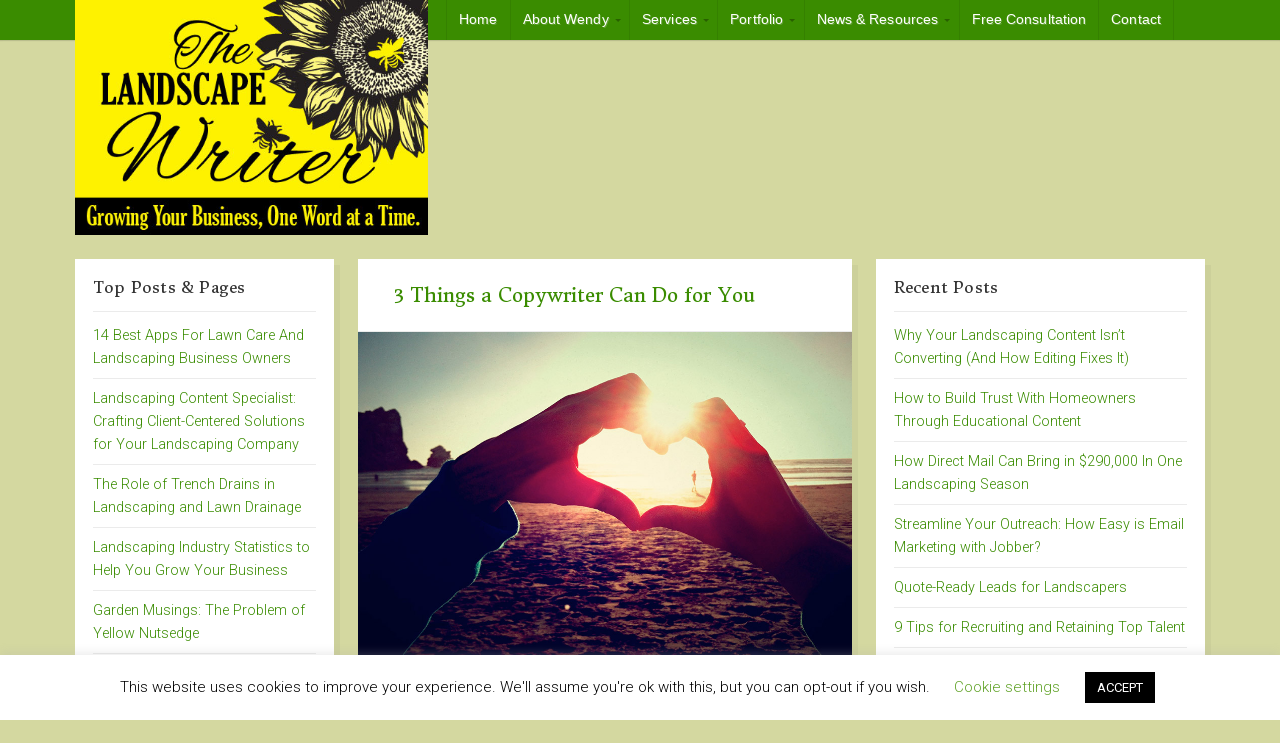

--- FILE ---
content_type: text/html; charset=utf-8
request_url: https://www.google.com/recaptcha/api2/aframe
body_size: 253
content:
<!DOCTYPE HTML><html><head><meta http-equiv="content-type" content="text/html; charset=UTF-8"></head><body><script nonce="KzbDU-y5lPZ4OoBwj3KGNQ">/** Anti-fraud and anti-abuse applications only. See google.com/recaptcha */ try{var clients={'sodar':'https://pagead2.googlesyndication.com/pagead/sodar?'};window.addEventListener("message",function(a){try{if(a.source===window.parent){var b=JSON.parse(a.data);var c=clients[b['id']];if(c){var d=document.createElement('img');d.src=c+b['params']+'&rc='+(localStorage.getItem("rc::a")?sessionStorage.getItem("rc::b"):"");window.document.body.appendChild(d);sessionStorage.setItem("rc::e",parseInt(sessionStorage.getItem("rc::e")||0)+1);localStorage.setItem("rc::h",'1768940537109');}}}catch(b){}});window.parent.postMessage("_grecaptcha_ready", "*");}catch(b){}</script></body></html>

--- FILE ---
content_type: text/css; charset=UTF-8
request_url: https://landscapewriter.com/wp-content/themes/organic_adventure-landscapewriter/style.css?ver=6.9
body_size: 318
content:
/******************************************************************************************************************* 

	Theme Name: Landscape Writer 
	Theme URI: http://www.organicthemes.com/theme/adventure-theme/
	Description: Child theme for Landscape Writer
	Author: Redx Web Design
	Author URI: http://www.redxwebdesign.com
	License: GNU General Public License v2 or later
	License URI: http://www.gnu.org/licenses/gpl-2.0.html
	Version: 1
	Template: organic_adventure

********************************************************************************************************************/

@import url('../organic_adventure/style.css');

#navigation {
    background-color: #7519D1;
    color: #ffffff;
    display: inline-block;
    font-family: "Helvetica Neue",Arial,Helvetica,sans-serif;
    font-size: 0.85em;
    font-weight: 400;
    margin: 0;
    padding: 0;
    position: relative;
    top: 0;
    width: 96%;
    z-index: 9;
}


#wrap .menu a {
    color: #ffffff;
}

#wrap .menu a:focus, #wrap .menu a:hover, #wrap .menu a:active {
    color: #fef200;
    }

#navigation .menu .current_page_item a, #navigation .menu .current_page_ancestor a, #navigation .menu .current-menu-item a, #navigation .menu .current-cat a {
    background: none repeat scroll 0 0 #fef200;
    color: #000000;
}

#navigation .menu li.current-menu-ancestor a,
#navigation .menu li.current_page_ancestor a,
#navigation .menu .current_page_item ul li a:hover,
#navigation .menu .current-menu-item ul li a:hover,
#navigation .menu .current-menu-ancestor ul li a:hover,
#navigation .menu .current_page_ancestor ul li a:hover,
#navigation .menu .current-menu-ancestor ul .current_page_item a,
#navigation .menu .current_page_ancestor ul .current-menu-item a,
#navigation .menu .current-cat ul li a:hover {
	background: #fef200;
	color: #000000;
	}
	
/************************************************
*	20.	Footer  								*
************************************************/
	

.footer-widgets .widget {
	color: #fef200;
	}
.footer-widgets .widget a {
	color: #fef200;
	}
.footer-widgets .textwidget {
	color: #fef200;
	}
.footer {
    background: none repeat scroll 0 0 #452900;
	}

.footer-information {
    background: none repeat scroll 0 0 #d4d8a0;
    overflow: hidden;
    padding: 48px;
	}
blockquote {
    color: #d1ffc1;
    font-family: "Lora",Georgia,Times,serif;
    font-size: 0.9em;
    font-style: italic;
    font-weight: 400;
    line-height: 1.4;
    margin: 24px 0;
    padding: 24px;
    }
    
.footer-content a {
    color: #004517;
}
.footer-content p {
    color: #004517;
}
button, input, optgroup, select, textarea {
    color: #004517;
}

@media only screen and (max-width: 767px) {
#logo {
    background: #fef200 none repeat scroll 0 0 !important;
#navigation {
    background: #3a8c00 none repeat scroll 0 0 !important;
    }
    
.a3-portfolio-item-container a.a3-portfolio-item-block .a3-portfolio-card-description {
    background-color: #452900 !important;
}
.a3-portfolio-item-container a.a3-portfolio-item-block .a3-portfolio-card-description div {
    color: #ffffff !important;
}

form {
    font-family: "Donegal One" !important;
}

--- FILE ---
content_type: application/javascript; charset=UTF-8
request_url: https://landscapewriter.com/wp-content/themes/organic_adventure/js/jquery.custom.js?ver=20130729
body_size: 467
content:
( function( $ ) {

	function removeNoJsClass() {
		$( 'html:first' ).removeClass( 'no-js' );
	}
	
	/* Superfish the menu drops ---------------------*/
	function superfishSetup() {
		$('.menu').superfish({
			delay: 200,
			animation: {opacity:'show', height:'show'},
			speed: 'fast',
			cssArrows: true,
			autoArrows:  true,
			dropShadows: false
		});
	}

	/* Flexslider ---------------------*/
	function flexSliderSetup() {
		if( ($).flexslider) {
			var slider = $('.flexslider');
			slider.fitVids().flexslider({
				slideshowSpeed		: slider.attr('data-speed'),
				animationDuration	: 600,
				animation			: slider.attr('data-transition'),
				video				: false,
				useCSS				: false,
				prevText			: '<i class="fa fa-angle-left"></i>',
				nextText			: '<i class="fa fa-angle-right"></i>',
				touch				: false,
				animationLoop		: true,
				smoothHeight		: true,
				
				start: function(slider) {
					slider.removeClass('loading');
					$( ".preloader" ).hide();
				}
			});
		}
	}
		
	/* Portfolio Filter ---------------------*/
	function isotopeSetup() {
		var mycontainer = $('#portfolio-list');
		mycontainer.isotope({
			itemSelector: '.portfolio-item'
		});
	
		// filter items when filter link is clicked
		$('#portfolio-filter a').click(function(){
			var selector = $(this).attr('data-filter');
			mycontainer.isotope({ filter: selector });
			return false;
		});
	}
	
	/* Masonry ---------------------*/
	$(document).ready(function() { 
		$('.category-wrap').masonry({
			itemSelector : '.third',
			gutterWidth : 0,
			isAnimated: false,
			columnWidth : function( containerWidth ) {
			    return containerWidth / 3; }
		}).imagesLoaded(function() {
			$('.category-wrap').masonry('reload');
		});
	});
	
	/* Equal Content Height ---------------------*/
	function heightSetup() {
		$(".featured-page .desktop-profile").css({'height':($(".featured-page .eleven.columns").height()+'px')});
	}
		
	function modifyPosts() {
		
		/* Insert Line Break Before More Links ---------------------*/
		$('<br />').insertBefore('.more-link');
		
		/* Hide Comments When No Comments Activated ---------------------*/
		$('.nocomments').parent().css('display', 'none');
		
		/* Animate Page Scroll ---------------------*/
		$(".scroll").click(function(event){
			event.preventDefault();
			$('html,body').animate({scrollTop:$(this.hash).offset().top}, 500);
		});
		
		/* Fit Vids ---------------------*/
		$('.feature-vid, .article').fitVids();
	
	}
	
	$( document )
	.ready( removeNoJsClass )
	.ready( superfishSetup )
	.ready( flexSliderSetup )
	.ready( modifyPosts )
	.ready( heightSetup )
	.on( 'post-load', modifyPosts );
	
	$( window )
	.load( isotopeSetup )
	.resize( heightSetup )
	.resize( isotopeSetup );
	
})( jQuery );

--- FILE ---
content_type: text/javascript;charset=UTF-8
request_url: https://embed.acuityscheduling.com/embed/button/14201729.js
body_size: 4096
content:
(function(e){try{if(!e.ACUITY_MODAL_INIT)o(e)}catch(e){}var t=null;var n=null;var i=null;function o(e){e.ACUITY_MODAL_INIT=true;a();p();var t=e.document;var i=t.createElement("div");i.innerHTML='<div class="acuity-embed-modal" style="display: none;" role="dialog">'+'<div class="acuity-modal-inner" tabindex="-1" role="document">'+'<button class="acuity-modal-close" aria-label="Close" role="button" tabindex="0"><span aria-hidden="true">&times;</span></button>'+'<div id="acuity-modal-content" class="acuity-modal-content">'+'<iframe id="acuity-modal-frame" src="" frameBorder="0" style="max-width: 900px;"></iframe>'+"</div>"+'<div class="acuity-modal-content-proxy"></div>'+"</div>"+"</div>";t.body.appendChild(i.firstChild);i.innerHTML='<div id="acuity-modal" style="display: none;"></div>';t.body.appendChild(i.firstChild);e.addEventListener("resize",r);t.addEventListener("click",function(t){var i=t.target;try{if(!b()&&(e.innerWidth>=280&&e.innerHeight>=280)&&(i=v(i))){n=i;s(i.href);t.preventDefault()}}catch(t){console.error(t)}});t.addEventListener("DOMContentLoaded",a);f().addEventListener("load",c);window.addEventListener("message",function(e){setTimeout(r)})}function a(){var t=document.getElementsByClassName("acuity-booking-bar");var n=document.body;if(t.length&&!i&&(window.top===window||e.innerWidth>=480&&e.innerHeight>=46)){n.className+=" acuity-bar-visible";n.appendChild(t[0]);i=true;if(n.style&&window.getComputedStyle){setTimeout(function(){var e=window.getComputedStyle(n);n.style.position=e.position;n.style.top=e.top;t[0].style.display="block"},250)}}}function s(e){var t=h();var n=f();if(t&&n&&e){t.open("#acuity-modal");e=y(e);if(n.src!=e){n.src=e}}}function r(){var e=h();var t=f();var n=e.dom.modal.offsetWidth;var i=e.dom.modal.offsetHeight;var o=24;var a=52;var s=Math.min(n-o,900);var r=Math.min(i-a,800);if(n<330||i<330){o=10;a=38}if(t){t.width=s;t.height=r;if(t.style){t.style.height=r+"px";t.style.width=s+"px"}}}function l(){var e=h();setTimeout(function(){m(e.dom.modalInner)},150)}function d(){m(n)}function c(){var e=f();if(e.src.indexOf("acuityscheduling.com")>-1||e.src.indexOf("127.0.0.1")>-1||e.src.indexOf(".as.me")>-1){u(e,"acuity:modal");var t=false;if(typeof ga!="undefined"){t=ga}else if(typeof __gaTracker!="undefined"){t=__gaTracker}if(t){t(function(n){if(!n)n=t.getAll()[0];var i=n.get("clientId");u(e,"gacid:"+i)})}}}function u(e,t){if(typeof e!="undefined"&&typeof e.contentWindow!="undefined"&&typeof e.contentWindow.postMessage=="function"){e.contentWindow.postMessage(t,"*")}}function f(){return document.getElementById("acuity-modal-frame")}function h(){if(t===null){t=new C.default({modal:".acuity-embed-modal",modalInner:".acuity-modal-inner",modalContent:".acuity-modal-content-proxy",open:"[data-modal-open]",close:".acuity-modal-close",page:"body",class:"acuity-modal-visible",loadClass:"acuity-modal",onBeforeOpen:r,onOpen:l,onClose:d})}return t}function v(e){if(/acuity-embed-button/.test(e.className)){return e}else{return e.parentNode&&v(e.parentNode)}}function m(e){if(e){e.focus&&e.focus()}}function p(){try{var e=document.body.getElementsByClassName("acuity-embed-modal");for(var t=0;t<e.length;t++){e[t].parentNode.removeChild(e[t])}}catch(e){}}function y(e){var t=[/first_name/,/last_name/,/firstName/,/lastName/,/phone/,/email/,/certificate/,/datetime/,/field:[0-9]+?/,/appointmentType/,/appointmentTypeID/,/calendarID/];var n=g(location.search.substr(1));var i=e;for(var o in n){for(var a=0;a<t.length;a++){var s=t[a];if(o.match(s)&&e.indexOf(o+"=")===-1){var r=n[o];var l=encodeURIComponent(o);if(typeof r=="object"){l=l+"[]";r=r.join("&"+l+"=")}else{r=encodeURIComponent(r)}var d=l+"="+r;i+=(i.indexOf("?")>-1?"&":"?")+d}}}return i}function g(e){var t={};e.split("&").forEach(function(e){if(!e)return;e=e.split("+").join(" ");var n=e.indexOf("=");var i=n>-1?e.substr(0,n):e;var o=n>-1?decodeURIComponent(e.substr(n+1)):"";var a=i.indexOf("[");if(a==-1)t[decodeURIComponent(i)]=o;else{var s=i.indexOf("]");var r=decodeURIComponent(i.substring(a+1,s));i=decodeURIComponent(i.substring(0,a));if(!t[i])t[i]=[];if(!r)t[i].push(o);else t[i][r]=o}});return t}function b(){return navigator&&/iPad|iPhone|iPod/.test(navigator.userAgent)&&!window.MSStream}var C={};(function(e){"use strict";Object.defineProperty(e,"__esModule",{value:true});function t(e,t){if(!(e instanceof t)){throw new TypeError("Cannot call a class as a function")}}var n=function(){function e(e,t){for(var n=0;n<t.length;n++){var i=t[n];i.enumerable=i.enumerable||false;i.configurable=true;if("value"in i)i.writable=true;Object.defineProperty(e,i.key,i)}}return function(t,n,i){if(n)e(t.prototype,n);if(i)e(t,i);return t}}();var i=Object.assign||function(e){for(var t=1;t<arguments.length;t++){var n=arguments[t];for(var i in n){if(Object.prototype.hasOwnProperty.call(n,i)){e[i]=n[i]}}}return e};var o={modal:".modal",modalInner:".modal-inner",modalContent:".modal-content",open:"[data-modal-open]",close:"[data-modal-close]",page:"body",class:"modal-visible",loadClass:"vanilla-modal",clickOutside:true,closeKeys:[27],transitions:true,transitionEnd:null,onBeforeOpen:null,onBeforeClose:null,onOpen:null,onClose:null};function a(e){console.error("VanillaModal: "+e)}function s(e,t){return function(n){var i=e.filter(t);return i[0]?i[0][n]:undefined}}function r(){var e=document.createElement("div");var t=[{key:"transition",value:"transitionend"},{key:"OTransition",value:"otransitionend"},{key:"MozTransition",value:"transitionend"},{key:"WebkitTransition",value:"webkitTransitionEnd"}];return s(t,function(t){var n=t.key;return typeof e.style[n]!=="undefined"})("value")}function l(e){return Object.prototype.toString.call(e)==="[object Array]"&&e.length}function d(e,t){var n=t||document;var i=n.querySelector(e);if(!i){a(e+" not found in document.")}return i}function c(e,t){if(!(e instanceof HTMLElement)){a("Not a valid HTML element.")}e.setAttribute("class",e.className.split(" ").filter(function(e){return e!==t}).concat(t).join(" "))}function u(e,t){if(!(e instanceof HTMLElement)){a("Not a valid HTML element.")}e.setAttribute("class",e.className.split(" ").filter(function(e){return e!==t}).join(" "))}function f(e){if(e&&typeof e.hash==="string"){return document.querySelector(e.hash)}else if(typeof e==="string"){return document.querySelector(e)}a("No selector supplied to open()");return null}function h(e){return i({},o,e,{transitionEnd:r()})}function v(e,t){var n=(e.target.document||e.target.ownerDocument).querySelectorAll(t);for(var i=0;i<n.length;i+=1){var o=e.target;while(o&&o!==document.body){if(o===n[i]){return o}o=o.parentNode}}return null}var m=function(){function e(n){t(this,e);this.isOpen=false;this.current=null;this.isListening=false;this.settings=h(n);this.dom=this.getDomNodes();this.open=this.open.bind(this);this.close=this.close.bind(this);this.closeKeyHandler=this.closeKeyHandler.bind(this);this.outsideClickHandler=this.outsideClickHandler.bind(this);this.delegateOpen=this.delegateOpen.bind(this);this.delegateClose=this.delegateClose.bind(this);this.listen=this.listen.bind(this);this.destroy=this.destroy.bind(this);this.addLoadedCssClass();this.listen()}n(e,[{key:"getDomNodes",value:function e(){var t=this.settings,n=t.modal,i=t.page,o=t.modalInner,a=t.modalContent;return{modal:d(n),page:d(i),modalInner:d(o,d(n)),modalContent:d(a,d(n))}}},{key:"addLoadedCssClass",value:function e(){c(this.dom.page,this.settings.loadClass)}},{key:"setOpenId",value:function e(t){var n=this.dom.page;n.setAttribute("data-current-modal",t||"anonymous")}},{key:"removeOpenId",value:function e(){var t=this.dom.page;t.removeAttribute("data-current-modal")}},{key:"open",value:function e(t,n){var i=this.dom.page;var o=this.settings,s=o.onBeforeOpen,r=o.onOpen;if(!(this.current instanceof HTMLElement===false)){a("VanillaModal target must exist on page.");return}this.releaseNode(this.current);this.current=f(t);if(typeof s==="function"){s.call(this,n)}this.captureNode(this.current);c(i,this.settings.class);this.setOpenId(this.current.id);this.isOpen=true;if(typeof r==="function"){r.call(this,n)}}},{key:"detectTransition",value:function e(){var t=this.dom.modal;var n=window.getComputedStyle(t,null);return Boolean(["transitionDuration","oTransitionDuration","MozTransitionDuration","webkitTransitionDuration"].filter(function(e){return typeof n[e]==="string"&&parseFloat(n[e])>0}).length)}},{key:"close",value:function e(t){var n=this.settings,i=n.transitions,o=n.transitionEnd,a=n.onBeforeClose;var s=this.detectTransition();if(this.isOpen){this.isOpen=false;if(typeof a==="function"){a.call(this,t)}u(this.dom.page,this.settings.class);if(i&&o&&s){this.closeModalWithTransition(t)}else{this.closeModal(t)}}}},{key:"closeModal",value:function e(t){var n=this.settings.onClose;this.removeOpenId(this.dom.page);this.releaseNode(this.current);this.isOpen=false;this.current=null;if(typeof n==="function"){n.call(this,t)}}},{key:"closeModalWithTransition",value:function e(t){var n=this;var i=this.dom.modal;var o=this.settings.transitionEnd;var a=function e(){i.removeEventListener(o,e);n.closeModal(t)};i.addEventListener(o,a)}},{key:"captureNode",value:function e(t){var n=this.dom.modalContent;while(t.childNodes.length){n.appendChild(t.childNodes[0])}}},{key:"releaseNode",value:function e(t){var n=this.dom.modalContent;while(n.childNodes.length){t.appendChild(n.childNodes[0])}}},{key:"closeKeyHandler",value:function e(t){var n=this.settings.closeKeys;if(l(n)&&n.indexOf(t.which)>-1&&this.isOpen===true){t.preventDefault();this.close(t)}}},{key:"outsideClickHandler",value:function e(t){var n=this.settings.clickOutside;var i=this.dom.modalInner;if(n){var o=t.target;while(o&&o!==document.body){if(o===i){return}o=o.parentNode}this.close(t)}}},{key:"delegateOpen",value:function e(t){var n=this.settings.open;var i=v(t,n);if(i){t.preventDefault();this.open(i,t)}}},{key:"delegateClose",value:function e(t){var n=this.settings.close;if(v(t,n)){t.preventDefault();this.close(t)}}},{key:"listen",value:function e(){var t=this.dom.modal;if(!this.isListening){t.addEventListener("click",this.outsideClickHandler,false);document.addEventListener("keydown",this.closeKeyHandler,false);document.addEventListener("click",this.delegateOpen,false);document.addEventListener("click",this.delegateClose,false);this.isListening=true}else{a("Event listeners already applied.")}}},{key:"destroy",value:function e(){var t=this.dom.modal;if(this.isListening){this.close();t.removeEventListener("click",this.outsideClickHandler);document.removeEventListener("keydown",this.closeKeyHandler);document.removeEventListener("click",this.delegateOpen);document.removeEventListener("click",this.delegateClose);this.isListening=false}else{a("Event listeners already removed.")}}}]);return e}();e.default=m})(C)})(window);
(function () {
	try {
		if (document.getElementById('acuity-button-styles')) return;
		var c = "body.acuity-modal-visible{overflow:hidden}body.acuity-modal-visible .acuity-embed-modal iframe{visibility:visible!important;opacity:1!important;margin:0}.acuity-embed-modal{display:block!important;position:fixed;content:\"\";top:0;left:0;right:0;bottom:0;background:rgba(0,0,0,.6);z-index:-10;opacity:0;-webkit-transition:opacity .2s,z-index 0s .2s;-o-transition:opacity .2s,z-index 0s .2s;transition:opacity .2s,z-index 0s .2s;text-align:center;overflow:hidden;overflow-y:auto;white-space:nowrap;-webkit-overflow-scrolling:touch;visibility:hidden}.acuity-modal .acuity-embed-modal>*{display:inline-block;white-space:normal;vertical-align:middle;text-align:left}.acuity-modal .acuity-embed-modal:before{display:inline-block;overflow:hidden;width:0;height:100%;vertical-align:middle;content:\"\"}.acuity-modal.acuity-modal-visible .acuity-embed-modal{visibility:visible;z-index:20001;opacity:1;-webkit-transition:opacity .2s;-o-transition:opacity .2s;transition:opacity .2s}.acuity-modal.acuity-modal-visible .acuity-modal-inner{z-index:1;opacity:1;-webkit-transform:scale(1);-ms-transform:scale(1);transform:scale(1);-webkit-transition:opacity .2s,-webkit-transform .2s;transition:opacity .2s,-webkit-transform .2s;-o-transition:opacity .2s,transform .2s;transition:opacity .2s,transform .2s;transition:opacity .2s,transform .2s,-webkit-transform .2s}.acuity-modal-inner{padding:26px 6.5px 6.5px;position:relative;max-width:98%;max-height:98%;overflow:hidden;overflow-y:auto;background:#fff;z-index:-1;opacity:0;-webkit-transform:scale(0);-ms-transform:scale(0);transform:scale(0);-webkit-transition:opacity .2s,z-index 0s .2s,-webkit-transform .2s;transition:opacity .2s,z-index 0s .2s,-webkit-transform .2s;-o-transition:opacity .2s,transform .2s,z-index 0s .2s;transition:opacity .2s,transform .2s,z-index 0s .2s;transition:opacity .2s,transform .2s,z-index 0s .2s,-webkit-transform .2s}.acuity-modal-content,.acuity-modal-inner{-webkit-box-sizing:content-box;box-sizing:content-box}.acuity-modal-content{-webkit-overflow-scrolling:touch;overflow:auto;line-height:22px;font-size:15px}.acuity-modal-close{position:absolute;z-index:2;right:0;top:0;height:28px;width:28px;line-height:28px;cursor:pointer;text-align:center;color:#5fb8b9;font-size:28px;font-weight:700;background:rgba(0,0,0,0);border:0;padding:0}.acuity-embed-button,a.acuity-embed-button,a.acuity-embed-button:link{color:#fff}.acuity-embed-button{background:#3177ca;padding:8px 12px;border:0;-webkit-box-shadow:0 -2px 0 rgba(0,0,0,.15) inset;box-shadow:inset 0 -2px 0 rgba(0,0,0,.15);border-radius:4px;text-decoration:none;display:inline-block}.acuity-embed-button:active,.acuity-embed-button:focus,.acuity-embed-button:hover,.acuity-embed-button:visited{color:#fff}.acuity-embed-button:hover{-webkit-filter:brightness(112%);filter:brightness(112%)}";
		var s = document.createElement('style');
		s.type = 'text/css';
		s.id = 'acuity-button-styles';
		s.styleSheet ? s.styleSheet.cssText = c : s.appendChild(document.createTextNode(c));
		var n = document.getElementsByTagName('script')[0];
		n.parentNode.insertBefore(s, n);
		} catch (e) {}
	})();